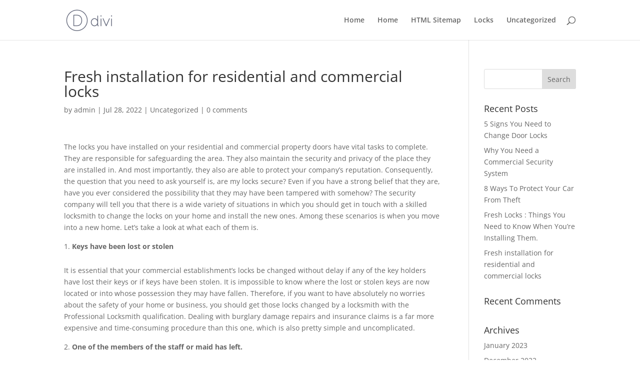

--- FILE ---
content_type: text/plain
request_url: https://www.google-analytics.com/j/collect?v=1&_v=j102&a=2053486124&t=pageview&_s=1&dl=https%3A%2F%2Fethanlocksmith.com%2Ffresh-installation-for-residential-and-commercial-locks%2F&ul=en-us%40posix&dt=Fresh%20installation%20for%20residential%20and%20commercial%20locks%20-&sr=1280x720&vp=1280x720&_u=IEBAAEABAAAAACAAI~&jid=1920324695&gjid=792168014&cid=1089322245.1769152430&tid=UA-91689212-1&_gid=742023537.1769152430&_r=1&_slc=1&z=312265169
body_size: -451
content:
2,cG-JXCW8ZY6G8